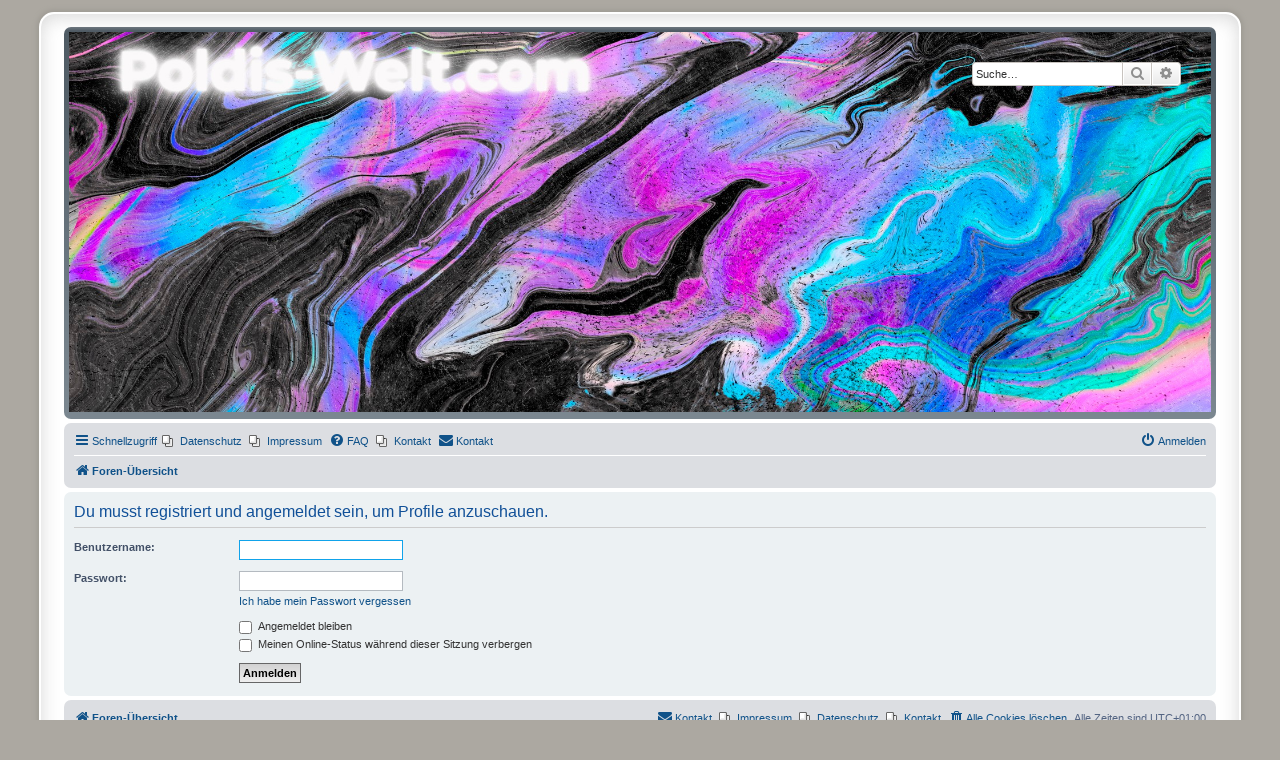

--- FILE ---
content_type: text/html; charset=UTF-8
request_url: https://poldis-welt.com/memberlist.php?mode=viewprofile&u=2&sid=31a594426baf7507af3f4a3e36b35343
body_size: 17352
content:
<!DOCTYPE html>
<html dir="ltr" lang="de">
<head>
<meta charset="utf-8" />
<meta http-equiv="X-UA-Compatible" content="IE=edge">
<meta name="viewport" content="width=device-width, initial-scale=1" />

<title>Poldis-Welt.com - Anmelden</title>



<!--
	phpBB style name: prosilver Special Edition
	Based on style:   prosilver (this is the default phpBB3 style)
	Original author:  Tom Beddard ( http://www.subBlue.com/ )
	Modified by:      phpBB Limited ( https://www.phpbb.com/ )
-->


<link href="./styles/prosilver/theme/normalize.css?assets_version=368" rel="stylesheet">
<link href="./styles/prosilver/theme/base.css?assets_version=368" rel="stylesheet">
<link href="./styles/prosilver/theme/utilities.css?assets_version=368" rel="stylesheet">
<link href="./styles/prosilver/theme/common.css?assets_version=368" rel="stylesheet">
<link href="./styles/prosilver/theme/links.css?assets_version=368" rel="stylesheet">
<link href="./styles/prosilver/theme/content.css?assets_version=368" rel="stylesheet">
<link href="./styles/prosilver/theme/buttons.css?assets_version=368" rel="stylesheet">
<link href="./styles/prosilver/theme/cp.css?assets_version=368" rel="stylesheet">
<link href="./styles/prosilver/theme/forms.css?assets_version=368" rel="stylesheet">
<link href="./styles/prosilver/theme/icons.css?assets_version=368" rel="stylesheet">
<link href="./styles/prosilver/theme/colours.css?assets_version=368" rel="stylesheet">
<link href="./styles/prosilver/theme/responsive.css?assets_version=368" rel="stylesheet">

<link href="./assets/css/font-awesome.min.css?assets_version=368" rel="stylesheet">
<link href="./styles/prosilver_se/theme/stylesheet.css?assets_version=368" rel="stylesheet">
<link href="./styles/prosilver/theme/de/stylesheet.css?assets_version=368" rel="stylesheet">




<!--[if lte IE 9]>
	<link href="./styles/prosilver/theme/tweaks.css?assets_version=368" rel="stylesheet">
<![endif]-->


<link href="./ext/hifikabin/headerbanner/styles/prosilver/theme/headerbanner.css?assets_version=368" rel="stylesheet" media="screen">
<link href="./ext/phpbb/pages/styles/prosilver/theme/pages_common.css?assets_version=368" rel="stylesheet" media="screen">
<link href="./ext/phpbbes/scrolltoupdown/styles/all/theme/scrolltoupdown.css?assets_version=368" rel="stylesheet" media="screen">
<link href="./ext/rmcgirr83/contactadmin/styles/prosilver/theme/imageset.css?assets_version=368" rel="stylesheet" media="screen">
<link href="./ext/vse/abbc3/styles/all/theme/abbc3_common.min.css?assets_version=368" rel="stylesheet" media="screen">
<link href="./ext/vse/lightbox/styles/all/template/lightbox/css/lightbox.min.css?assets_version=368" rel="stylesheet" media="screen">


<!-- These cannot go into a CSS file -->

<style type="text/css">
.header-banner {
	border-radius: 0px;
	width:1500px;
}
</style>

	<style>
		@media (min-width: 900px) {
						.content img.postimage,
			.attachbox img.postimage {
				
				max-width: 200px !important;
			}
		}
	</style>

</head>
<body id="phpbb" class="nojs notouch section-memberlist ltr ">


<div id="wrap" class="wrap">
	<a id="top" class="top-anchor" accesskey="t"></a>
	<div id="page-header">
		<div class="headerbar" role="banner">
					<div class="inner">

			<div id="site-description" class="site-description">
				<a id="logo" class="logo" href="./index.php?sid=9299635ea4b4adc0c29af4e0f585bd12" title="Foren-Übersicht">
					<span class="site_logo"></span>
				</a>
				<h1>Poldis-Welt.com</h1>
				<p>Das Forum für Jeans, Sportswear, grosse Grössen und Accessoires</p>
				<p class="skiplink"><a href="#start_here">Zum Inhalt</a></p>
			</div>

									<div class="banner-header">
<div class="headerbanner-search-2">
	<div class="search-box rightside responsive-hide">
		<form action="./search.php?sid=9299635ea4b4adc0c29af4e0f585bd12" method="get" id="search">
	<fieldset>
		<input name="keywords" id="keyword" type="search" maxlength="128" title="Suche nach Wörtern" class="inputbox search tiny" size="20" value="" placeholder="Suche…" >
		<button class="button button-search" type="submit" title="Suche">
		<i class="icon fa-search fa-fw" aria-hidden="true"></i><span class="sr-only">Suche</span>
		</button>
		<a href="./search.php?sid=9299635ea4b4adc0c29af4e0f585bd12" class="button button-search-end" title="Erweiterte Suche">
		<i class="icon fa-cog fa-fw" aria-hidden="true"></i><span class="sr-only">Erweiterte Suche</span>
		</a>
	</fieldset>
</form>
	</div>
</div>
<div id="hidden">
	<h1>Poldis-Welt.com</h1>
	<p>Das Forum für Jeans, Sportswear, grosse Grössen und Accessoires</p>
	<p class="skiplink"><a href="#start_here">Zum Inhalt</a></p>
</div>
<div class="header-banner">
			<a href="./index.php?sid=9299635ea4b4adc0c29af4e0f585bd12" title="Foren-Übersicht"><img class="header-banner" src="https://www.poldis-welt.com/images/new-forum-logo2.jpg" alt="Foren-Übersicht" ></a>
	</div>
</div>

			</div>
					</div>
				<div class="navbar" role="navigation">
	<div class="inner">

	<ul id="nav-main" class="nav-main linklist" role="menubar">

		<li id="quick-links" class="quick-links dropdown-container responsive-menu" data-skip-responsive="true">
			<a href="#" class="dropdown-trigger">
				<i class="icon fa-bars fa-fw" aria-hidden="true"></i><span>Schnellzugriff</span>
			</a>
			<div class="dropdown">
				<div class="pointer"><div class="pointer-inner"></div></div>
				<ul class="dropdown-contents" role="menu">
								<li class="small-icon icon-pages icon-page-impressum">
			<a href="/app.php/impressum?sid=9299635ea4b4adc0c29af4e0f585bd12" title="" role="menuitem">
				<span>Impressum</span>
			</a>
		</li>
	
											<li class="separator"></li>
																									<li>
								<a href="./search.php?search_id=unanswered&amp;sid=9299635ea4b4adc0c29af4e0f585bd12" role="menuitem">
									<i class="icon fa-file-o fa-fw icon-gray" aria-hidden="true"></i><span>Unbeantwortete Themen</span>
								</a>
							</li>
							<li>
								<a href="./search.php?search_id=active_topics&amp;sid=9299635ea4b4adc0c29af4e0f585bd12" role="menuitem">
									<i class="icon fa-file-o fa-fw icon-blue" aria-hidden="true"></i><span>Aktive Themen</span>
								</a>
							</li>
							<li class="separator"></li>
							<li>
								<a href="./search.php?sid=9299635ea4b4adc0c29af4e0f585bd12" role="menuitem">
									<i class="icon fa-search fa-fw" aria-hidden="true"></i><span>Suche</span>
								</a>
							</li>
					
										<li class="separator"></li>

									</ul>
			</div>
		</li>

					<li class="small-icon icon-pages icon-page-datenschutz no-bulletin">
			<a href="/app.php/datenschutz?sid=9299635ea4b4adc0c29af4e0f585bd12" title="" role="menuitem">
				<span>Datenschutz</span>
			</a>
		</li>
			<li class="small-icon icon-pages icon-page-impressum no-bulletin">
			<a href="/app.php/impressum?sid=9299635ea4b4adc0c29af4e0f585bd12" title="" role="menuitem">
				<span>Impressum</span>
			</a>
		</li>
			<li data-skip-responsive="true">
			<a href="/app.php/help/faq?sid=9299635ea4b4adc0c29af4e0f585bd12" rel="help" title="Häufig gestellte Fragen" role="menuitem">
				<i class="icon fa-question-circle fa-fw" aria-hidden="true"></i><span>FAQ</span>
			</a>
		</li>
					<li class="small-icon icon-pages icon-page-kontakt no-bulletin">
			<a href="/app.php/kontakt?sid=9299635ea4b4adc0c29af4e0f585bd12" title="" role="menuitem">
				<span>Kontakt</span>
			</a>
		</li>
		<li class="" data-last-responsive="true">
		<a href="/app.php/contactadmin?sid=9299635ea4b4adc0c29af4e0f585bd12" role="menuitem">
			<i class="icon fa-envelope fa-fw" aria-hidden="true"></i><span>Kontakt</span>
		</a>
	</li>
				
			<li class="rightside"  data-skip-responsive="true">
			<a href="./ucp.php?mode=login&amp;redirect=memberlist.php%3Fmode%3Dviewprofile%26u%3D2&amp;sid=9299635ea4b4adc0c29af4e0f585bd12" title="Anmelden" accesskey="x" role="menuitem">
				<i class="icon fa-power-off fa-fw" aria-hidden="true"></i><span>Anmelden</span>
			</a>
		</li>
						</ul>

	<ul id="nav-breadcrumbs" class="nav-breadcrumbs linklist navlinks" role="menubar">
				
		
		<li class="breadcrumbs" itemscope itemtype="https://schema.org/BreadcrumbList">

			
							<span class="crumb" itemtype="https://schema.org/ListItem" itemprop="itemListElement" itemscope><a itemprop="item" href="./index.php?sid=9299635ea4b4adc0c29af4e0f585bd12" accesskey="h" data-navbar-reference="index"><i class="icon fa-home fa-fw"></i><span itemprop="name">Foren-Übersicht</span></a><meta itemprop="position" content="1" /></span>

			
					</li>

		<li class="rightside responsive-search">
	<a href="./search.php?sid=9299635ea4b4adc0c29af4e0f585bd12" title="Zeigt die erweiterten Suchoptionen an" role="menuitem">
	<i class="icon fa-search fa-fw" aria-hidden="true"></i><span class="sr-only">Suche</span>
	</a>
</li>

			</ul>

	</div>
</div>
	</div>

	
	<a id="start_here" class="anchor"></a>
	<div id="page-body" class="page-body" role="main">
		
		
<form action="./ucp.php?mode=login&amp;sid=9299635ea4b4adc0c29af4e0f585bd12" method="post" id="login" data-focus="username">
<div class="panel">
	<div class="inner">

	<div class="content">
		<h2 class="login-title">Du musst registriert und angemeldet sein, um Profile anzuschauen.</h2>

		<fieldset class="fields1">
				<dl>
			<dt><label for="username">Benutzername:</label></dt>
			<dd><input type="text" tabindex="1" name="username" id="username" size="25" value="" class="inputbox autowidth" /></dd>
		</dl>
		<dl>
			<dt><label for="password">Passwort:</label></dt>
			<dd><input type="password" tabindex="2" id="password" name="password" size="25" class="inputbox autowidth" autocomplete="off" /></dd>
							<dd><a href="/app.php/user/forgot_password?sid=9299635ea4b4adc0c29af4e0f585bd12">Ich habe mein Passwort vergessen</a></dd>									</dl>
						<dl>
			<dt>&nbsp;</dt>
			<dd><label for="autologin"><input type="checkbox" name="autologin" id="autologin" tabindex="4" /> Angemeldet bleiben</label></dd>			<dd><label for="viewonline"><input type="checkbox" name="viewonline" id="viewonline" tabindex="5" /> Meinen Online-Status während dieser Sitzung verbergen</label></dd>
		</dl>
		
		<input type="hidden" name="redirect" value="./memberlist.php?mode=viewprofile&amp;u=2&amp;sid=9299635ea4b4adc0c29af4e0f585bd12" />
<input type="hidden" name="creation_time" value="1769092512" />
<input type="hidden" name="form_token" value="11efbefa146c4544845aa3b33f7d8e49acbe3e4b" />

		
		<dl>
			<dt>&nbsp;</dt>
			<dd><input type="hidden" name="sid" value="9299635ea4b4adc0c29af4e0f585bd12" />
<input type="submit" name="login" tabindex="6" value="Anmelden" class="button1" /></dd>
		</dl>
		</fieldset>
	</div>

		</div>
</div>



</form>

			</div>


<div id="page-footer" class="page-footer" role="contentinfo">
	<div class="navbar" role="navigation">
	<div class="inner">

	<ul id="nav-footer" class="nav-footer linklist" role="menubar">
		<li class="breadcrumbs">
									<span class="crumb"><a href="./index.php?sid=9299635ea4b4adc0c29af4e0f585bd12" data-navbar-reference="index"><i class="icon fa-home fa-fw" aria-hidden="true"></i><span>Foren-Übersicht</span></a></span>					</li>
		
				<li class="rightside">Alle Zeiten sind <span title="Europa/Berlin">UTC+01:00</span></li>
							<li class="rightside">
				<a href="./ucp.php?mode=delete_cookies&amp;sid=9299635ea4b4adc0c29af4e0f585bd12" data-ajax="true" data-refresh="true" role="menuitem">
					<i class="icon fa-trash fa-fw" aria-hidden="true"></i><span>Alle Cookies löschen</span>
				</a>
			</li>
														<li class="small-icon icon-pages icon-page-kontakt rightside">
			<a href="/app.php/kontakt?sid=9299635ea4b4adc0c29af4e0f585bd12" title="" role="menuitem">
				<span>Kontakt</span>
			</a>
		</li>
			<li class="small-icon icon-pages icon-page-datenschutz rightside">
			<a href="/app.php/datenschutz?sid=9299635ea4b4adc0c29af4e0f585bd12" title="" role="menuitem">
				<span>Datenschutz</span>
			</a>
		</li>
			<li class="small-icon icon-pages icon-page-impressum rightside">
			<a href="/app.php/impressum?sid=9299635ea4b4adc0c29af4e0f585bd12" title="" role="menuitem">
				<span>Impressum</span>
			</a>
		</li>
		<li class="rightside" data-last-responsive="true">
		<a href="/app.php/contactadmin?sid=9299635ea4b4adc0c29af4e0f585bd12" role="menuitem">
			<i class="icon fa-envelope fa-fw" aria-hidden="true"></i><span>Kontakt</span>
		</a>
	</li>
			</ul>

	</div>
</div>

	<div id="darkenwrapper" class="darkenwrapper" data-ajax-error-title="AJAX-Fehler" data-ajax-error-text="Bei der Verarbeitung deiner Anfrage ist ein Fehler aufgetreten." data-ajax-error-text-abort="Der Benutzer hat die Anfrage abgebrochen." data-ajax-error-text-timeout="Bei deiner Anfrage ist eine Zeitüberschreitung aufgetreten. Bitte versuche es erneut." data-ajax-error-text-parsererror="Bei deiner Anfrage ist etwas falsch gelaufen und der Server hat eine ungültige Antwort zurückgegeben.">
		<div id="darken" class="darken">&nbsp;</div>
	</div>

	<div id="phpbb_alert" class="phpbb_alert" data-l-err="Fehler" data-l-timeout-processing-req="Bei der Anfrage ist eine Zeitüberschreitung aufgetreten.">
		<a href="#" class="alert_close">
			<i class="icon fa-times-circle fa-fw" aria-hidden="true"></i>
		</a>
		<h3 class="alert_title">&nbsp;</h3><p class="alert_text"></p>
	</div>
	<div id="phpbb_confirm" class="phpbb_alert">
		<a href="#" class="alert_close">
			<i class="icon fa-times-circle fa-fw" aria-hidden="true"></i>
		</a>
		<div class="alert_text"></div>
	</div>
</div>

</div>

	<div class="copyright">
				<p class="footer-row">
			<span class="footer-copyright">Powered by <a href="https://www.phpbb.com/">phpBB</a>&reg; Forum Software &copy; phpBB Limited</span>
		</p>
				<p class="footer-row">
			<span class="footer-copyright">Deutsche Übersetzung durch <a href="https://www.phpbb.de/">phpBB.de</a></span>
		</p>
						<p class="footer-row" role="menu">
			<a class="footer-link" href="./ucp.php?mode=privacy&amp;sid=9299635ea4b4adc0c29af4e0f585bd12" title="Datenschutz" role="menuitem">
				<span class="footer-link-text">Datenschutz</span>
			</a>
			|
			<a class="footer-link" href="./ucp.php?mode=terms&amp;sid=9299635ea4b4adc0c29af4e0f585bd12" title="Nutzungsbedingungen" role="menuitem">
				<span class="footer-link-text">Nutzungsbedingungen</span>
			</a>
		</p>
					</div>

<div>
	<a id="bottom" class="anchor" accesskey="z"></a>
	<img class="sr-only" aria-hidden="true" src="&#x2F;app.php&#x2F;cron&#x2F;cron.task.core.tidy_sessions&#x3F;sid&#x3D;9299635ea4b4adc0c29af4e0f585bd12" width="1" height="1" alt="">
</div>

<script src="./assets/javascript/jquery-3.6.0.min.js?assets_version=368"></script>
<script src="./assets/javascript/core.js?assets_version=368"></script>


<div class="nav-up" id='ToTop'>⇧</div>
<div class="nav-down" id='OnBottom'>⇩</div>

<script>

(function($) { // Avoid conflicts with other libraries

'use strict';

	$(function() {
        if ($(window).scrollTop() >= "250") $("#ToTop").fadeIn("slow")
        $(window).scroll(function() {
            if ($(window).scrollTop() <= "250") $("#ToTop").fadeOut("slow")
            else $("#ToTop").fadeIn("slow")
        });

        if ($(window).scrollTop() <= $(document).height() - "999") $("#OnBottom").fadeIn("slow")
        $(window).scroll(function() {
            if ($(window).scrollTop() >= $(document).height() - "999") $("#OnBottom").fadeOut("slow")
            else $("#OnBottom").fadeIn("slow")
        });

        $("#ToTop").click(function() {
            $("html,body").animate({
                scrollTop: 0
            }, "slow")
        })
        $("#OnBottom").click(function() {
            $("html,body").animate({
                scrollTop: $(document).height()
            }, "slow")
        })
    });
})(jQuery);

</script>
<script>
(function($) {  // Avoid conflicts with other libraries

'use strict';

	phpbb.addAjaxCallback('reporttosfs', function(data) {
		if (data.postid !== "undefined") {
			$('#sfs' + data.postid).hide();
			phpbb.closeDarkenWrapper(5000);
		}
	});

})(jQuery);
</script>											<script>
		var vseLightbox = {};
		vseLightbox.resizeHeight = 0;
		vseLightbox.resizeWidth = 200;
		vseLightbox.lightboxGal = 1;
		vseLightbox.lightboxSig = 0;
		vseLightbox.imageTitles = 0;
		vseLightbox.lightboxAll = 0;
		vseLightbox.downloadFile = 'download/file.php';
	</script>

<script src="./styles/prosilver/template/forum_fn.js?assets_version=368"></script>
<script src="./styles/prosilver/template/ajax.js?assets_version=368"></script>
<script src="./ext/vse/abbc3/styles/all/template/js/abbc3.min.js?assets_version=368"></script>
<script src="./ext/vse/lightbox/styles/all/template/js/resizer.js?assets_version=368"></script>
<script src="./ext/vse/lightbox/styles/all/template/lightbox/js/lightbox.min.js?assets_version=368"></script>


<script>
	lightbox.option({
		'albumLabel': 'Bild\u0020\u00251\u0020von\u0020\u00252'
	});
</script>
<!-- Default Statcounter code for Poldis-Welt
http://www.poldis-welt.com/ -->
<script type="text/javascript">
var sc_project=5889593; 
var sc_invisible=1; 
var sc_security="6c0be000"; 
</script>
<script type="text/javascript"
src="https://www.statcounter.com/counter/counter.js"
async></script>
<noscript><div class="statcounter"><a title="Web Analytics"
href="https://statcounter.com/" target="_blank"><img
class="statcounter"
src="https://c.statcounter.com/5889593/0/6c0be000/1/"
alt="Web Analytics"
referrerPolicy="no-referrer-when-downgrade"></a></div></noscript>
<!-- End of Statcounter Code -->
</body>
</html>
